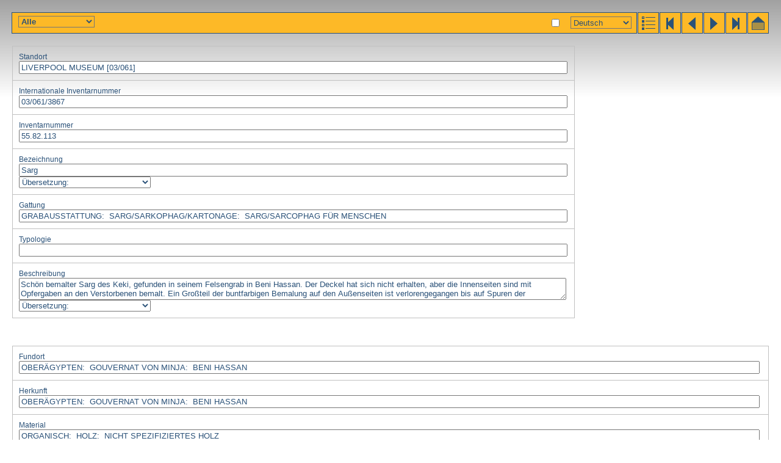

--- FILE ---
content_type: text/html; charset=utf-8
request_url: https://www.globalegyptianmuseum.org/record.aspx?id=3867&lan=G
body_size: 6183
content:
<!DOCTYPE html PUBLIC "-//W3C//DTD XHTML 1.0 Transitional//EN" "http://www.w3.org/TR/xhtml1/DTD/xhtml1-transitional.dtd">

<html>
<head id="PageHead"><title>The Global Egyptian Museum | 55.82.113</title>
<link rel="stylesheet" href="gem.css" type="text/css" />
<script language="JavaScript" src="gem.js" type="text/javascript"></script><title>

</title></head>
<body>


<div id="bar">
	<div class="buttons" >
	<a href="advanced_result.aspx" title="results"><img src="gif/results_adv.gif" alt="results" /></a><a href="record.aspx?id=1" title="first"><img src="gif/start.gif" alt="first" /></a><a href="record.aspx?id=3866" title="previous"><img src="gif/prev.gif" alt="previous" /></a><a href="record.aspx?id=3868" title="next"><img src="gif/next.gif" alt="next" /></a><a href="record.aspx?id=16201" title="last,"><img src="gif/end.gif" alt="end" /></a><a href="default.aspx" title="home"><img src="gif/home.gif" alt="home" /></a></div>
	<h1 dir="ltr"></h1> <span id="comment"></span>
</div>

<input name="selectobject" type="checkbox" id="selectobject" value="True" onclick="objectselect(this.checked)" title="your selection" />

<div id="lanselect" style="right:245px"><select name="ctl35$lan" id="ctl35_lan" onchange="changeLan(this.value)">
	<option value="E">English</option>
	<option value="F">Fran&#231;ais</option>
	<option selected="selected" value="G">Deutsch</option>
	<option value="D">Nederlands</option>
	<option value="I">Italiano</option>
	<option value="S">Espagnol</option>
	<option value="P">Portuguese</option>
	<option value="A">Arabic</option>
</select>
<noscript id="ctl35_noscript"><a href="/record.aspx?id=3867&lan=E">English</a> | <a href="/record.aspx?id=3867&lan=F">Français</a> | <a href="/record.aspx?id=3867&lan=G">Deutsch</a> | <a href="/record.aspx?id=3867&lan=D">Nederlands</a> | <a href="/record.aspx?id=3867&lan=I">Italiano</a> | <a href="/record.aspx?id=3867&lan=S">Espagnol</a> | <a href="/record.aspx?id=3867&lan=P">Portuguese</a> | <a href="/record.aspx?id=3867&lan=A">Arabic</a> | </noscript></div>

<select name="showpart" id="showpart" onchange="showpart(this.value)" style="position:absolute;top:26px;left:30px;font-weight:bold">
	<option selected="selected" value="">Alle</option>
	<option value="imgtable2">Abbildungen</option>
	<option value="basicinfo">Allgemein</option>
	<option value="characteristics">Eigenschaften</option>
	<option value="dating">Datierung</option>
	<option value="actors">Handlungstr&#228;ger</option>
	<option value="textual">Textdaten</option>
	<option value="reference">Referenz</option>
</select>

<div id="status"></div>


<form name="recordform" enctype="multipart/form-data" action="record.aspx?id=3867" method="post">

<table id="basicinfo" class="record_table" style="display:block" width="100%">
	<tr><td><div>Standort</div>
	<input name="location_dummy" type="text" id="location_dummy" readonly="readonly" value="LIVERPOOL MUSEUM [03/061]" />
	<input name="location" type="hidden" id="location" value="01/1206/1:01/1293/2:01/1294/3" readonly="readonly" dir="ltr" />
	</td></tr><tr><td><div>Internationale Inventarnummer</div>
	<input name="iin_dummy" type="text" id="iin_dummy" readonly="readonly" value="03/061/3867" />
	</td></tr><tr><td><div>Inventarnummer</div>
	<input name="inventory" type="text" id="inventory" value="55.82.113" readonly="readonly" dir="ltr" />
	</td></tr><tr><td><div>Bezeichnung</div>
	<input name="designation_lan" type="text" id="designation_lan" value="Sarg" readonly="readonly" dir="ltr" />
	<div class="hideinputs">
	<select onchange="showhidelanitem('designation_',this.value)">
		<option value="">Übersetzung:</option>
				<option value="D">D</option>
		<option value="E">E</option>
		<option value="F">F</option>
		<option value="G">G</option>
		<option value="I">I</option>
		<option value="P">P</option>
		<option value="S">S</option>
		<option value="A">A</option>
	</select>
	<input name="designation_D" type="text" id="designation_D" value="Lijkkist" readonly="readonly" dir="ltr" />
	<input name="designation_E" type="text" id="designation_E" value="Coffin" readonly="readonly" dir="ltr" />
	<input name="designation_F" type="text" id="designation_F" value="Sarcophage" readonly="readonly" dir="ltr" />
	
	<input name="designation_I" type="text" id="designation_I" value="Sarcofago" readonly="readonly" dir="ltr" />
	<input name="designation_P" type="text" id="designation_P" value="Sarcófago" readonly="readonly" dir="ltr" />
	<input name="designation_S" type="text" id="designation_S" value="Sarcófago" readonly="readonly" dir="ltr" />	
	<input name="designation_A" type="text" id="designation_A" dir="ltr" value="Sarg" readonly="readonly" />
	</div>	
	</td></tr><tr><td><span>Gattung</span>

	

<div id="thesfield_category">



<input type="text" name="category" readonly="readonly" value="
GRABAUSSTATTUNG:&nbsp;&nbsp;SARG/SARKOPHAG/KARTONAGE:&nbsp;&nbsp;SARG/SARCOPHAG FÜR MENSCHEN "/><br/>


</div>
	</td></tr><tr><td><div>Typologie</div>
	<input name="typology" type="text" id="typology" readonly="readonly" dir="ltr" />
	</td></tr><tr><td><div>Beschreibung</div>
	<textarea name="description_lan" id="description_lan" readonly="readonly" dir="ltr">Sch&#246;n bemalter Sarg des Keki, gefunden in seinem Felsengrab in Beni Hassan. Der Deckel hat sich nicht erhalten, aber die Innenseiten sind mit Opfergaben an den Verstorbenen bemalt. Ein Gro&#223;teil der buntfarbigen Bemalung auf den Au&#223;enseiten ist verlorengegangen bis auf Spuren der geometrischen Muster, die die Matten andeuten, welche von den Mauern der H&#228;user herabhingen. Udjat-Augen bef&#228;higen den Verstorbenen, auf die Fl&#228;che hinauszublicken, wo die Begr&#228;bnisopfer zur&#252;ckgelassen wurden. Die rituellen Opfergebete rufen Anubis und Osiris an; in den k&#252;rzeren Textzeilen ehren andere G&#246;tter den Verstorbenen. Die Innenseiten des Sarges sind besonders sch&#246;n. Kleidungsst&#252;cke, Ausstattungsgegenst&#228;nde und Nahrungsopfer sind auf die Seiten gemalt, jeder Gegenstand ist mit seiner Bezeichnung in sch&#246;n ausgef&#252;hrten Hieroglyphen versehen.</textarea>
	<div class="hideinputs">
	<select onchange="showhidelanitem('description_',this.value)">
		<option value="">Übersetzung:</option>
				<option value="D">D</option>
		<option value="E">E</option>
		<option value="F">F</option>
		<option value="G">G</option>
		<option value="I">I</option>
		<option value="P">P</option>
		<option value="S">S</option>
		<option value="A">A</option>
	</select>
	<textarea name="description_D" id="description_D" readonly="readonly" dir="ltr">De fraai beschilderde lijkkist van Keki, gevonden in zijn rotsgraf te Beni Hassan. Het deksel is niet bewaard gebleven maar de binnenkant is beschilderd met offers voor de overledene. Veel van de gekleurde decoratie op de buitenkant is verdwenen maar sporen van geometrische patronen, die matten die aan de muren van huizen hingen voorstellen, zijn nog aanwezig. Wedjat-ogen stellen de overledene in staat om uit de kist te kijken, naar de plaats waar de dodenoffers werden opgesteld. In de rituele offergebeden worden Anoebis en Osiris aangeroepen; in de kortere tekstregels eren andere goden de overledene. De binnenkant van de kist is bijzonder fraai; kleding, grafuitrusting en voedseloffers zijn op de wanden geschilderd, ieder artikel heeft een bijschrift in goed uitgevoerde hi&#235;rogliefen.</textarea>
	<textarea name="description_E" id="description_E" readonly="readonly" dir="ltr">The fine painted coffin of Keki, found in his rock tomb at Beni Hasan. No lid has survived but the interior is painted with offerings to the deceased. Much of the bright colouring of the exterior has disappeared but traces of the geometric patterns imitating the mats hung on the walls of the houses. udjat-eyes enable the deceased to see out, toward the area where tomb offerings were left.The ritual prayers of offering invoke Anubis and Osiris, in the shorter lines of text other gods honour the deceased. The interior of the coffin is particularly fine, articles of clothing, equipment and food offerings have been painted on the walls, each article has it's designation in well executed hieroglyphs.</textarea>
	<textarea name="description_F" id="description_F" readonly="readonly" dir="ltr">Sarcophage en bois peint de Keki, trouv&#233; dans sa tombe &#224; Beni Hassan. Le couvercle n'est pas conserv&#233; mais l'int&#233;rieur est couvert d'offrandes au d&#233;funt. Une grande partie des couleurs de l'ext&#233;rieur a disparu mais les traces de la d&#233;coration g&#233;om&#233;trique imitant les tapis qui couvraient les murs des maisons sont toujours visibles. Les yeux oudjat permettaient au d&#233;funt de regarder vers l'endroit o&#249; &#233;taient d&#233;pos&#233;es les offrandes. Les pri&#232;res fun&#233;raires invoquent Anubis et Osiris, tandis que dans les lignes plus courtes d'autres dieux honorent le d&#233;funt. L'int&#233;rieur du sarcophage est particuli&#232;rement admirable, figurant les habits, l'&#233;quipement et les offrandes alimentaires du d&#233;funt, tout &#233;l&#233;ment &#233;tant fourni de son appellation en hi&#233;roglyphes bien ex&#233;cut&#233;s.</textarea>
	
	<textarea name="description_I" id="description_I" readonly="readonly" dir="ltr">Il sarcofago finemente dipinto di Keki, ritrovato nella sua tomba rupestre a Beni Hasan. Il coperchio non si &#232; conservato ma l'interno &#232; dipinto con offerte al defunto. Gran parte della coloritura vivace dell'esterno &#232; sparita all'infuori di residui dei motivi geometrici che imitano le stuoie appese sulle pareti delle case. Degli occhi-udjat  rendono in grado il defunto di guardare fuori, verso l'area della tomba dove venivano lasciate le offerte. Le preghiere rituali di offerta invocano Anubi e Osiride, nelle righe di testo pi&#249; corte altri dei onorano il defunto. L'interno del sarcofago &#232; particolarmente bello, indumenti, equipaggiamento e offerte alimentari sono stati dipinti sulle pareti, ogni oggetto reca una propria designazione in geroglifici ben eseguiti.</textarea>
	<textarea name="description_P" id="description_P" readonly="readonly" dir="ltr">Sarc&#243;fago minuciosamente pintado de Keki, encontrado no seu t&#250;mulo constru&#237;do no rochedo em Beni Hassan.  Nenhuma tampa sobreviveu, mas o interior &#233; pintado com oferendas ao defunto.  Grande parte do colorido vivo do exterior desapareceu, mas tra&#231;os dos desenhos geom&#233;tricos, imitando as esteiras penduradas nas paredes das casas, permanecem.  Olhos-udjat permitem ao defunto olhar para a &#225;rea onde as oferendas funer&#225;rias foram deixadas.  As preces rituais de oferendas invocam An&#250;bis e Os&#237;ris.  Nas poucas linhas do texto outros deuses honram o defunto. O interior do sarc&#243;fago &#233; particularmente fino: artigos de roupa, equipamento e oferendas de comida foram pintados nas paredes.  A designa&#231;&#227;o de cada artigo foi feita com signos hierogl&#237;ficos bem desenhados.</textarea>
	<textarea name="description_S" id="description_S" readonly="readonly" dir="ltr">Sarc&#243;fago pintado de Keki, hallado en su tumba excavada en la roca en Beni Hasan. No tiene tapa. El interior est&#225; pintado con ofrendas para el difunto. La decoraci&#243;n del exterior del sarc&#243;fago se ha desva&#237;do, pero todav&#237;a se puede apreciar parte de los motivos geom&#233;tricos que imitaban las esteras que colgaban sobre las paredes de las casas. Ojos-udyat permiten al difunto mirar fuera del sarc&#243;fago hacia donde estaban las ofrendas. Las oraciones invocan a Anubis y a Osiris. En las l&#237;neas m&#225;s cortas, otros dioses riden honores al difunto. La decoraci&#243;n del interior del sarc&#243;fago est&#225; especialmente cuidada. La representaci&#243;n de las ofrendas de ropa y comida van acompa&#241;adas de su identificaci&#243;n escrita en jerogl&#237;ficos realizados con mucho esmero.</textarea>
	<textarea name="description_A" id="description_A" dir="ltr" readonly="readonly">The fine painted coffin of Keki, found in his rock tomb at Beni Hasan. No lid has survived but the interior is painted with offerings to the deceased. Much of the bright colouring of the exterior has disappeared but traces of the geometric patterns imitating the mats hung on the walls of the houses. udjat-eyes enable the deceased to see out, toward the area where tomb offerings were left.The ritual prayers of offering invoke Anubis and Osiris, in the shorter lines of text other gods honour the deceased. The interior of the coffin is particularly fine, articles of clothing, equipment and food offerings have been painted on the walls, each article has it's designation in well executed hieroglyphs.</textarea>
	</div>
	</td></tr>
</table>

<br/>

<table id="characteristics" class="record_table" width="100%">
	<tr><td><span>Fundort</span>

	

<div id="thesfield_site">



<input type="text" name="site" readonly="readonly" value="
OBERÄGYPTEN:&nbsp;&nbsp;GOUVERNAT VON MINJA:&nbsp;&nbsp;BENI HASSAN "/><br/>


</div>
	</td></tr><tr><td><span>Herkunft</span>

	

<div id="thesfield_provenance">



<input type="text" name="provenance" readonly="readonly" value="
OBERÄGYPTEN:&nbsp;&nbsp;GOUVERNAT VON MINJA:&nbsp;&nbsp;BENI HASSAN "/><br/>


</div>
	</td></tr><tr><td><span>Material</span>

	

<div id="thesfield_material">



<input type="text" name="material" readonly="readonly" value="
ORGANISCH:&nbsp;&nbsp;HOLZ:&nbsp;&nbsp;NICHT SPEZIFIZIERTES HOLZ "/><br/>


</div>
	</td></tr><tr><td><span>Technik</span>

	

<div id="thesfield_technique">



<input type="text" name="technique" readonly="readonly" value="
HOLZTECHNIK "/><br/>


</div>
	</td></tr><tr><td><span>Erhaltungszustand</span>

	

<div id="thesfield_preservation">



<input type="text" name="preservation" readonly="readonly" value="
UNVOLLSTÄNDIG "/><br/>


</div>
	</td></tr><tr><td><div>Farben</div>
	<input name="colour" type="text" id="colour" value="Red, white, black and blue." readonly="readonly" dir="ltr" />
	</td></tr><tr><td id="measurements">
	<div>Höhe</div>&nbsp;(cm) <input name="height" type="text" id="height" readonly="readonly" dir="ltr" />
	<div>Breite</div>&nbsp;(cm) <input name="width" type="text" id="width" readonly="readonly" dir="ltr" />
	<div>Länge</div>&nbsp;(cm) <input name="length" type="text" id="length" readonly="readonly" dir="ltr" />
	<div>Tiefe</div>&nbsp;(cm) <input name="depth" type="text" id="depth" readonly="readonly" dir="ltr" />
	<div>Durchmesser</div>&nbsp;(cm) <input name="diameter" type="text" id="diameter" readonly="readonly" dir="ltr" />
	<div>Gewicht</div>&nbsp;(grs) <input name="weight" type="text" id="weight" readonly="readonly" dir="ltr" />
	</td></tr>
</table>

<table id="dating" class="record_table" width="100%">
	<tr><td><span>Datierung</span>

	

<div id="thesfield_dating">



<input type="text" name="dating" readonly="readonly" value="
MITTLERES REICH "/><br/>


</div>
	</td></tr><tr><td><div>Datierung (Freier Text)</div>
	<input name="freedating" type="text" id="freedating" readonly="readonly" dir="ltr" />
	</td></tr><tr><td><span>Daterierungskriterien</span>

	

<div id="thesfield_datingcriterion">



<input type="text" name="datingcriterion" readonly="readonly" value="
FUNDZUSAMMENHANG "/><br/>


</div>
	</td></tr>
</table>


<table id="actors" class="record_table" width="100%">
	<tr><td><span>Götter</span>

	

<div id="thesfield_god">



<input type="text" name="god" readonly="readonly" value="
 "/><br/>


</div>
	</td></tr><tr><td><span>Könige</span>

	

<div id="thesfield_king">



<input type="text" name="king" readonly="readonly" value="
 "/><br/>


</div>
	</td></tr><tr><td><div>Personen</div>
	<div id="person_html">&nbsp;</div>
	
	

	</td></tr>
</table>

<table id="textual" class="record_table" width="100%">
	<tr>
		<td colspan="2"><span>Schrift</span>

	

<div id="thesfield_writing">



<input type="text" name="writing" readonly="readonly" value="
HIEROGLYPHISCH "/><br/>


</div>
	</td>
	</tr>
	<tr>
		<td colspan="2"><span>Sprache</span>

	

<div id="thesfield_textlanguage">



<input type="text" name="textlanguage" readonly="readonly" value="
ÄGYPTISCH "/><br/>


</div>
	</td>
	</tr>
	<tr>
		<td colspan="2"><span>Textgattun</span>

	

<div id="thesfield_textcategory">



<input type="text" name="textcategory" readonly="readonly" value="
FORMEL "/><br/>


</div>
	</td>
	</tr>
	<tr>
		<td colspan="2"><span>Textinhalt</span>

	

<div id="thesfield_textcontent">



<input type="text" name="textcontent" readonly="readonly" value="
FUNERÄRER TEXT:&nbsp;&nbsp;TOTENBUCH "/><br/>



<input type="text" name="textcontent" readonly="readonly" value="
FUNERÄRER TEXT:&nbsp;&nbsp;TOTENOPFERLISTE "/><br/>


</div>
	</td>
	</tr>
	<tr>
		<td colspan="2"><span>Beschriftungstechnik</span>

	

<div id="thesfield_writingtechnique">



<input type="text" name="writingtechnique" readonly="readonly" value="
BESCHRIFTUNGSTECHNIK:&nbsp;&nbsp;BEMALUNG "/><br/>


</div>	
	</td>
	</tr>
	<tr>
		<td colspan="2"><span>Erhaltungszustand des Textes</span>

	

<div id="thesfield_textpreservation">



<input type="text" name="textpreservation" readonly="readonly" value="
TEILWEISE AUGETILGT (DURCH NATÜRLICHE EINWIRKUNG) "/><br/>


</div>	
	</td>
	</tr>
	<tr>
		<td colspan="2"><div>Hieroglyphen</div>
	<textarea name="hierocode" id="hierocode" readonly="readonly" dir="ltr"></textarea>
	</td>
	</tr>
	<tr>
		<td colspan="2">
	<div>Umschrift</div>
	<textarea name="transliteration" id="transliteration" class="transliter" readonly="readonly" dir="ltr"></textarea>
	</td>
	</tr>
	<tr>
		<td colspan="2"><div>Übersetzung</div>
	<textarea name="translation_lan" id="translation_lan" readonly="readonly" dir="ltr"></textarea>
	<div class="hideinputs">
	<select onchange="showhidelanitem('translation_',this.value)">
		<option value="">Übersetzung:</option>
				<option value="D">D</option>
		<option value="E">E</option>
		<option value="F">F</option>
		<option value="G">G</option>
		<option value="I">I</option>
		<option value="P">P</option>
		<option value="S">S</option>
		<option value="A">A</option>
	</select>
	<textarea name="translation_D" id="translation_D" readonly="readonly" dir="ltr"></textarea>
	<textarea name="translation_E" id="translation_E" readonly="readonly" dir="ltr"></textarea>
	<textarea name="translation_F" id="translation_F" readonly="readonly" dir="ltr"></textarea>
	
	<textarea name="translation_I" id="translation_I" readonly="readonly" dir="ltr"></textarea>
	<textarea name="translation_P" id="translation_P" readonly="readonly" dir="ltr"></textarea>
	<textarea name="translation_S" id="translation_S" readonly="readonly" dir="ltr"></textarea>
	<textarea name="translation_A" id="translation_A" dir="ltr" readonly="readonly"></textarea>
	</div>
	</td>
	</tr>
</table>



<table id="reference" class="record_table" width="100%">
	<tr><td><div>Erwerb</div>
	

<div id="thesfield_acquisition">



<input type="text" name="acquisition" readonly="readonly" value="
DAUERLEIHGABEN "/><br/>


</div>
	</td></tr><tr><td><div>Jahr des Erwerbs</div>
	<input name="acquisitionyear" type="text" id="acquisitionyear" value="1955" readonly="readonly" dir="ltr" />
	</td></tr><tr><td><div>Geschichte des objektes</div>
	<textarea name="history" id="history" readonly="readonly" dir="ltr">On permanent loan from the University of Liverpool Collection.</textarea>
	</td></tr><tr><td><div>Damit in verbinding stehende objekte</div>
	<input name="associated" type="text" id="associated" readonly="readonly" dir="ltr" />
	</td></tr><tr><td><div>Fotografische Referenzen</div>
	<input name="photoreference" type="text" id="photoreference" readonly="readonly" dir="ltr" />
	</td></tr><tr><td><div>Bearbeiter des dokuments</div>
	<input name="editor" type="text" id="editor" value="Andrea Davies." readonly="readonly" dir="ltr" />
	</td></tr><tr><td><div>Datum der ersten computerregistrierung</div>
	<input name="firstdate" type="text" id="firstdate" value="2-4-1997" readonly="readonly" dir="ltr" />
	</td></tr><tr><td><div>Datum der letzten Aktualisierung</div>
	<input name="lastupdate" type="text" id="lastupdate" readonly="readonly" dir="ltr" />
	</td></tr><tr><td><div>Bibliographie</div>
	<textarea name="bibliography" id="bibliography" readonly="readonly" dir="ltr">Unpublished</textarea>
	</td></tr><tr><td><div>Algemeiner Kommentar</div>
	<textarea name="comment" id="comment" readonly="readonly" dir="ltr">

Text comment: 
  The inscriptions run on the sides and interior of the coffin, invoking a ritual htp-dj-nsw formula and parts of the Book of the Dead. An interesting point are the articles of clothing and equipment, each being accompanied by it's designation, on the left and right interior sides.</textarea>
	</td></tr>
</table>

<table id="imgtable2" width="100%" class="record_table">
	<tr>
		<td width="50%"><div>Abbildungen</div></td>
		<td width="50%"><div>Attachments</div></td>
	</tr>
	<tr>
		<td><a title="55.82.113.jpg" href="javascript:large('images%2fNMGM%2f55.82.113.jpg')"><img align="left" src="images/NMGM/_100/55.82.113.jpg" alt="55.82.113.jpg"/></a><input  style="width:auto" type="text" name="images" value="55.82.113.jpg"/></td>
		<td></td>
	</tr>
</table>




</form>

</body>
</html>
